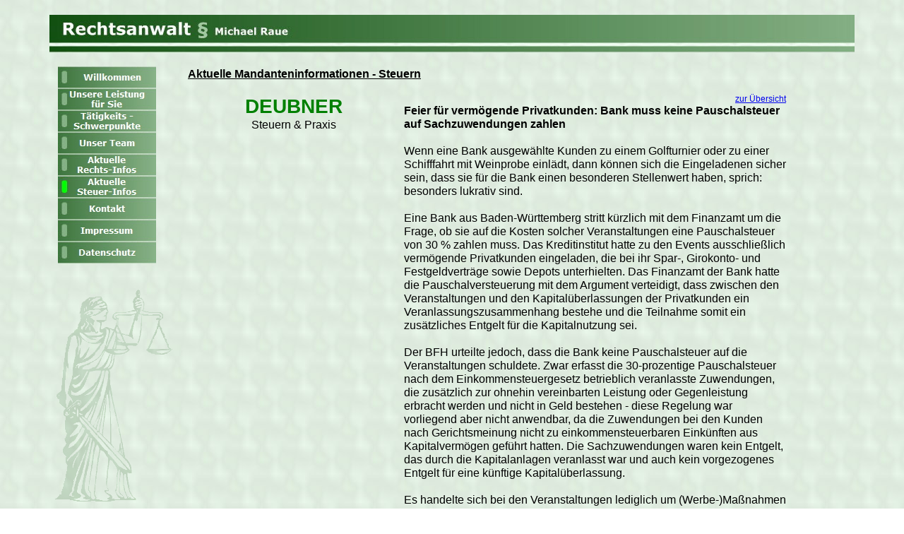

--- FILE ---
content_type: text/html
request_url: http://ra-raue.de/html/info.php?&section=http://www.mandanteninformation.de/dienste/mdt/51701177MR/inhalt/texte/202402/t20240217.phtml
body_size: 5335
content:

<!DOCTYPE HTML PUBLIC "-//W3C//DTD HTML 4.01 Transitional//EN">
<html>
<head>
<title>Rechtsanwalt Michael Raue -  Aktuelle Mandanteninformationen Steuern</title>
<meta http-equiv="Content-Type" content="text/html; charset=ISO-8859-1">
<meta name="Generator" content="NetObjects Fusion 11 for Windows">
<meta name="Keywords" content="RA Rechtsanwalt Anwalt Michael Raue Berlin Reinickendorf Gesetz Gericht Steuern Familie Beratung Kanzlei">
<META NAME="ProgId" CONTENT="Word.Document">
<META NAME="Generator" CONTENT="Microsoft Word 15">
<META NAME="Originator" CONTENT="Microsoft Word 15">
<LINK HREF="file:///C:/Users/Steffen%20Leicht/AppData/Local/Packages/microsoft.windowscommunicationsapps_8wekyb3d8bbwe/TempState/msohtmlclipclip_filelist.xml" REL="File-List">
<!-- [if gte mso 9] -->
<!-- [endif] -->
<LINK HREF="file:///C:/Users/Steffen%20Leicht/AppData/Local/Packages/microsoft.windowscommunicationsapps_8wekyb3d8bbwe/TempState/msohtmlclipclip_themedata.thmx" REL="themeData">
<LINK HREF="file:///C:/Users/Steffen%20Leicht/AppData/Local/Packages/microsoft.windowscommunicationsapps_8wekyb3d8bbwe/TempState/msohtmlclipclip_colorschememapping.xml" REL="colorSchemeMapping">
<!-- [if gte mso 9] -->
<!-- [endif][if gte mso 9] -->
<!-- [endif] -->
<STYLE>
<!--
 /* Font Definitions */
 @font-face
	{font-family:"Cambria Math";
	panose-1:2 4 5 3 5 4 6 3 2 4;
	mso-font-charset:1;
	mso-generic-font-family:roman;
	mso-font-pitch:variable;
	mso-font-signature:0 0 0 0 0 0;}
@font-face{font-family:Calibri;panose-1:21552224324;mso-font-charset:0;mso-generic-font-family:swiss;mso-font-pitch:variable;mso-font-signature:-536859905-1073732485905110;}@font-face{font-family:"SegoeUI";panose-1:21152424223;mso-font-charset:0;mso-generic-font-family:swiss;mso-font-pitch:variable;mso-font-signature:-469750017-1073683329905110;}/*StyleDefinitions*/p.MsoNormal,li.MsoNormal,div.MsoNormal{mso-style-unhide:no;mso-style-qformat:yes;mso-style-parent:"";margin:0cm;margin-bottom:.0001pt;mso-pagination:widow-orphan;font-size:11.0pt;font-family:"Calibri",sans-serif;mso-ascii-font-family:Calibri;mso-ascii-theme-font:minor-latin;mso-fareast-font-family:"TimesNewRoman";mso-fareast-theme-font:minor-fareast;mso-hansi-font-family:Calibri;mso-hansi-theme-font:minor-latin;mso-bidi-font-family:"TimesNewRoman";mso-bidi-theme-font:minor-bidi;}.MsoChpDefault{mso-style-type:export-only;mso-default-props:yes;font-family:"Calibri",sans-serif;mso-ascii-font-family:Calibri;mso-ascii-theme-font:minor-latin;mso-fareast-font-family:"TimesNewRoman";mso-fareast-theme-font:minor-fareast;mso-hansi-font-family:Calibri;mso-hansi-theme-font:minor-latin;mso-bidi-font-family:"TimesNewRoman";mso-bidi-theme-font:minor-bidi;}@pageWordSection1{size:612.0pt792.0pt;margin:70.85pt70.85pt2.0cm70.85pt;mso-header-margin:36.0pt;mso-footer-margin:36.0pt;mso-paper-source:0;}div.WordSection1{page:WordSection1;}--></STYLE>
<!-- [if gte mso 10] -->
<STYLE>
 /* Style Definitions */
 table.MsoNormalTable
	{mso-style-name:"Normale Tabelle";
	mso-tstyle-rowband-size:0;
	mso-tstyle-colband-size:0;
	mso-style-noshow:yes;
	mso-style-priority:99;
	mso-style-parent:"";
	mso-padding-alt:0cm 5.4pt 0cm 5.4pt;
	mso-para-margin:0cm;
	mso-para-margin-bottom:.0001pt;
	mso-pagination:widow-orphan;
	font-size:11.0pt;
	font-family:"Calibri",sans-serif;
	mso-ascii-font-family:Calibri;
	mso-ascii-theme-font:minor-latin;
	mso-hansi-font-family:Calibri;
	mso-hansi-theme-font:minor-latin;
	mso-bidi-font-family:"Times New Roman";
	mso-bidi-theme-font:minor-bidi;}
</STYLE>
<!-- [endif] -->

<script type="text/javascript">
<!--
function F_loadRollover(){} function F_roll(){}
//-->
</script>
<script type="text/javascript" src="../assets/rollover.js">
</script>
<link rel="stylesheet" type="text/css" href="../html/fusion.css">
<link rel="stylesheet" type="text/css" href="../html/style.css">
<link rel="stylesheet" type="text/css" href="../html/site.css"><script type="text/javascript"> var GB_ROOT_DIR = "../greybox/"
</script>
<script type="text/javascript" src="../greybox/AJS.js"></script>
<script type="text/javascript" src="../greybox/AJS_fx.js"></script>
<script type="text/javascript" src="../greybox/gb_scripts.js"></script>
<link href="../greybox/gb_styles.css" rel="stylesheet" type="text/css" />
</head>
<body STYLE="tab-interval:35.4pt" LANG="DE" style="background-image: url('../assets/images/back1.jpg'); margin: 0px;" class="nof-centerBody">
 <div align="center">
  <table border="0" cellspacing="0" cellpadding="0">
   <tr>
    <td>
     <table border="0" cellspacing="0" cellpadding="0" width="1140">
      <tr valign="top" align="left">
       <td height="21"></td>
      </tr>
      <tr valign="top" align="left">
       <td height="54" width="1140"><img id="Bild6" height="54" width="1140" src="../assets/images/autogen/Banner_new.jpg" border="0" alt="Banner_new" title="Banner_new"></td>
      </tr>
     </table>
     <table cellpadding="0" cellspacing="0" border="0" width="1140">
      <tr valign="top" align="left">
       <td>
        <table border="0" cellspacing="0" cellpadding="0" width="174">
         <tr valign="top" align="left">
          <td height="19" width="7"><img src="../assets/images/autogen/clearpixel.gif" width="7" height="1" border="0" alt=""></td>
          <td width="5"><img src="../assets/images/autogen/clearpixel.gif" width="5" height="1" border="0" alt=""></td>
          <td></td>
          <td width="23"><img src="../assets/images/autogen/clearpixel.gif" width="23" height="1" border="0" alt=""></td>
         </tr>
         <tr valign="top" align="left">
          <td colspan="2" height="279"></td>
          <td width="139">
           <table id="NavigationBar1" border="0" cellspacing="0" cellpadding="0" width="139">
            <tr valign="top" align="left">
             <td width="139" height="31"><a href="../index.html" class="nof-navButtonAnchor" onmouseover="F_loadRollover('Navigationsschaltflaeche1','',0);F_roll('Navigationsschaltflaeche1',1)" onmouseout="F_roll('Navigationsschaltflaeche1',0)"><img id="Navigationsschaltflaeche1" name="Navigationsschaltflaeche1" height="31" width="139" src="../assets/images/autogen/Willkommen_Nbutton2.jpg" onmouseover="F_loadRollover(this,'Willkommen_NRbutton1.jpg',0)" border="0" alt="Willkommen" title="Willkommen"></a></td>
            </tr>
            <tr valign="top" align="left">
             <td width="139" height="31"><a href="../html/leistung.html" class="nof-navButtonAnchor" onmouseover="F_loadRollover('Navigationsschaltflaeche2','',0);F_roll('Navigationsschaltflaeche2',1)" onmouseout="F_roll('Navigationsschaltflaeche2',0)"><img id="Navigationsschaltflaeche2" name="Navigationsschaltflaeche2" height="31" width="139" src="../assets/images/autogen/Unsere-Leistung--f-r-Sie_Nbutton2.jpg" onmouseover="F_loadRollover(this,'Unsere-Leistung--f-r-Sie_NRbutton1.jpg',0)" border="0" alt="Unsere Leistung
für Sie" title="Unsere Leistung
für Sie"></a></td>
            </tr>
            <tr valign="top" align="left">
             <td width="139" height="31"><a href="../html/schwerpunkt.html" class="nof-navButtonAnchor" onmouseover="F_loadRollover('Navigationsschaltflaeche3','',0);F_roll('Navigationsschaltflaeche3',1)" onmouseout="F_roll('Navigationsschaltflaeche3',0)"><img id="Navigationsschaltflaeche3" name="Navigationsschaltflaeche3" height="31" width="139" src="../assets/images/autogen/T-tigkeits----Schwerpunkte_Nbutton2.jpg" onmouseover="F_loadRollover(this,'T-tigkeits----Schwerpunkte_NRbutton1.jpg',0)" border="0" alt="Tätigkeits -
Schwerpunkte" title="Tätigkeits -
Schwerpunkte"></a></td>
            </tr>
            <tr valign="top" align="left">
             <td width="139" height="31"><a href="../html/team.html" class="nof-navButtonAnchor" onmouseover="F_loadRollover('Navigationsschaltflaeche4','',0);F_roll('Navigationsschaltflaeche4',1)" onmouseout="F_roll('Navigationsschaltflaeche4',0)"><img id="Navigationsschaltflaeche4" name="Navigationsschaltflaeche4" height="31" width="139" src="../assets/images/autogen/Unser-Team_Nbutton2.jpg" onmouseover="F_loadRollover(this,'Unser-Team_NRbutton1.jpg',0)" border="0" alt="Unser Team" title="Unser Team"></a></td>
            </tr>
            <tr valign="top" align="left">
             <td width="139" height="31"><a href="../html/inforecht.php" class="nof-navButtonAnchor" onmouseover="F_loadRollover('Navigationsschaltflaeche5','',0);F_roll('Navigationsschaltflaeche5',1)" onmouseout="F_roll('Navigationsschaltflaeche5',0)"><img id="Navigationsschaltflaeche5" name="Navigationsschaltflaeche5" height="31" width="139" src="../assets/images/autogen/Aktuelle--Rechts-Infos_Nbutton2.jpg" onmouseover="F_loadRollover(this,'Aktuelle--Rechts-Infos_NRbutton1.jpg',0)" border="0" alt="Aktuelle
Rechts-Infos" title="Aktuelle
Rechts-Infos"></a></td>
            </tr>
            <tr valign="top" align="left">
             <td width="139" height="31"><a href="../html/info.php" class="nof-navButtonAnchor" onmouseover="F_loadRollover('Navigationsschaltflaeche6','',0);F_roll('Navigationsschaltflaeche6',1)" onmouseout="F_roll('Navigationsschaltflaeche6',0)"><img id="Navigationsschaltflaeche6" name="Navigationsschaltflaeche6" height="31" width="139" src="../assets/images/autogen/Aktuelle--Steuer-Infos_Hbutton3.jpg" onmouseover="F_loadRollover(this,'Aktuelle--Steuer-Infos_HRbutton3.jpg',0)" border="0" alt="Aktuelle
Steuer-Infos" title="Aktuelle
Steuer-Infos"></a></td>
            </tr>
            <tr valign="top" align="left">
             <td width="139" height="31"><a href="../html/kontakt.html" class="nof-navButtonAnchor" onmouseover="F_loadRollover('Navigationsschaltflaeche7','',0);F_roll('Navigationsschaltflaeche7',1)" onmouseout="F_roll('Navigationsschaltflaeche7',0)"><img id="Navigationsschaltflaeche7" name="Navigationsschaltflaeche7" height="31" width="139" src="../assets/images/autogen/Kontakt_Nbutton2.jpg" onmouseover="F_loadRollover(this,'Kontakt_NRbutton1.jpg',0)" border="0" alt="Kontakt" title="Kontakt"></a></td>
            </tr>
            <tr valign="top" align="left">
             <td width="139" height="31"><a href="../html/impressum.html" class="nof-navButtonAnchor" onmouseover="F_loadRollover('Navigationsschaltflaeche8','',0);F_roll('Navigationsschaltflaeche8',1)" onmouseout="F_roll('Navigationsschaltflaeche8',0)"><img id="Navigationsschaltflaeche8" name="Navigationsschaltflaeche8" height="31" width="139" src="../assets/images/autogen/Impressum_Nbutton2.jpg" onmouseover="F_loadRollover(this,'Impressum_NRbutton1.jpg',0)" border="0" alt="Impressum" title="Impressum"></a></td>
            </tr>
            <tr valign="top" align="left">
             <td width="139" height="31"><a href="../html/datenschutz.html" class="nof-navButtonAnchor" onmouseover="F_loadRollover('Navigationsschaltflaeche9','',0);F_roll('Navigationsschaltflaeche9',1)" onmouseout="F_roll('Navigationsschaltflaeche9',0)"><img id="Navigationsschaltflaeche9" name="Navigationsschaltflaeche9" height="31" width="139" src="../assets/images/autogen/Datenschutz_Nbutton2.jpg" onmouseover="F_loadRollover(this,'Datenschutz_NRbutton1.jpg',0)" border="0" alt="Datenschutz" title="Datenschutz"></a></td>
            </tr>
           </table>
          </td>
          <td></td>
         </tr>
         <tr valign="top" align="left">
          <td colspan="4" height="37"></td>
         </tr>
         <tr valign="top" align="left">
          <td height="300"></td>
          <td colspan="3" width="167"><img id="Bild5" height="300" width="167" src="../assets/images/justitia3.gif" border="0" alt="Justitia" title="Justitia"></td>
         </tr>
        </table>
       </td>
       <td>
        <table border="0" cellspacing="0" cellpadding="0" width="868">
         <tr valign="top" align="left">
          <td height="20" width="6"><img src="../assets/images/autogen/clearpixel.gif" width="6" height="1" border="0" alt=""></td>
          <td width="862"><img src="../assets/images/autogen/clearpixel.gif" width="862" height="1" border="0" alt=""></td>
         </tr>
         <tr valign="top" align="left">
          <td></td>
          <td width="862" id="Text6" class="TextObject">
           <p style="margin-bottom: 0px;"><b><u><span style="font-weight: bold;">Aktuelle Mandanteninformationen - Steuern</span></u></b></p>
          </td>
         </tr>
        </table>
        <table cellpadding="0" cellspacing="0" border="0" width="851">
         <tr valign="top" align="left">
          <td>
           <table border="0" cellspacing="0" cellpadding="0" width="293">
            <tr valign="top" align="left">
             <td height="20" width="19"><img src="../assets/images/autogen/clearpixel.gif" width="19" height="1" border="0" alt=""></td>
             <td width="274"><img src="../assets/images/autogen/clearpixel.gif" width="274" height="1" border="0" alt=""></td>
            </tr>
            <tr valign="top" align="left">
             <td></td>
             <td width="274" id="Text7" class="TextObject">
              <p style="text-align: center; margin-bottom: 0px;"><b><span style="font-size: 28px; color: rgb(0,128,0); font-weight: bold;">DEUBNER</span></b><br>Steuern &amp; Praxis</p>
             </td>
            </tr>
           </table>
          </td>
          <td>
           <table border="0" cellspacing="0" cellpadding="0" width="558">
            <tr valign="top" align="left">
             <td height="19" width="19"><img src="../assets/images/autogen/clearpixel.gif" width="19" height="1" border="0" alt=""></td>
             <td width="1"><img src="../assets/images/autogen/clearpixel.gif" width="1" height="1" border="0" alt=""></td>
             <td></td>
            </tr>
            <tr valign="top" align="left">
             <td height="52"></td>
             <td colspan="2" width="539"><!-- Deubner Kontent --><div align="right"><A HREF="/html/info.php">zur &Uuml;bersicht</A></div><p><strong>Feier f&uuml;r verm&ouml;gende Privatkunden: Bank muss keine Pauschalsteuer auf Sachzuwendungen zahlen</strong></p> <P>Wenn eine Bank ausgew&auml;hlte Kunden zu einem Golfturnier oder zu einer Schifffahrt mit Weinprobe einl&auml;dt, dann k&ouml;nnen sich die Eingeladenen sicher sein, dass sie f&uuml;r die Bank einen besonderen Stellenwert haben, sprich: besonders lukrativ sind.</P> <P>Eine Bank aus Baden-W&uuml;rttemberg stritt k&uuml;rzlich mit dem Finanzamt um die Frage, ob sie auf die Kosten solcher Veranstaltungen eine Pauschalsteuer von 30&nbsp;% zahlen muss. Das Kreditinstitut hatte zu den Events ausschlie&szlig;lich verm&ouml;gende Privatkunden eingeladen, die bei ihr Spar-, Girokonto- und Festgeldvertr&auml;ge sowie Depots unterhielten. Das Finanzamt der Bank hatte die Pauschalversteuerung mit dem Argument verteidigt, dass zwischen den Veranstaltungen und den Kapital&uuml;berlassungen der Privatkunden ein Veranlassungszusammenhang bestehe und die Teilnahme somit ein zus&auml;tzliches Entgelt f&uuml;r die Kapitalnutzung sei.</P> <P>Der BFH urteilte jedoch, dass die Bank keine Pauschalsteuer auf die Veranstaltungen schuldete. Zwar erfasst die 30-prozentige Pauschalsteuer nach dem Einkommensteuergesetz betrieblich veranlasste Zuwendungen, die zus&auml;tzlich zur ohnehin vereinbarten Leistung oder Gegenleistung erbracht werden und nicht in Geld bestehen - diese Regelung war vorliegend aber nicht anwendbar, da die Zuwendungen bei den Kunden nach Gerichtsmeinung nicht zu einkommensteuerbaren Eink&uuml;nften aus Kapitalverm&ouml;gen gef&uuml;hrt hatten. Die Sachzuwendungen waren kein Entgelt, das durch die Kapitalanlagen veranlasst war und auch kein vorgezogenes Entgelt f&uuml;r eine k&uuml;nftige Kapital&uuml;berlassung.</P> <P>Es handelte sich bei den Veranstaltungen lediglich um (Werbe-)Ma&szlig;nahmen zur Kundenpflege und -bindung. Die Einladungen sollten den Kundenberatern der Bank als T&uuml;r&ouml;ffner dienen und ihre Chancen auf k&uuml;nftige Gesch&auml;ftsabschl&uuml;sse erh&ouml;hen. Die Einladungen zu den Veranstaltungen hatten sich zwar an verm&ouml;gende Kunden gerichtet, diese hatten ihr Kapital aber in unterschiedlicher H&ouml;he und &uuml;ber verschiedene Finanzprodukte und Laufzeiten der Bank &uuml;berlassen. Das Gericht folgerte daraus, dass die Sachzuwendungen somit nicht nach der einzelnen Kapitalanlage bemessen worden waren.</P><table border="0"><tr valign="top"><td><em>Information f&uuml;r: </em></td><td><em>Unternehmer</em></td></tr><tr valign="top"><td><em>zum Thema: </em></td><td><em>Einkommensteuer</em></td></tr></table><p>(aus: Ausgabe 02/2024)</p><div align="right"><A HREF="/html/info.php">zur &Uuml;bersicht</A></div><!-- END Deubner Kontent -->		 </td>
            </tr>
            <tr valign="top" align="left">
             <td colspan="2" height="30"></td>
             <td valign="middle" width="538"><hr id="HorizontaleLinie2" width="538" size="1"></td>
            </tr>
            <tr valign="top" align="left">
             <td></td>
             <td colspan="2" width="539" id="Text9" class="TextObject">
              <p style="text-align: justify; margin-bottom: 0px;"><span style="font-size: 12px;"><b><span style="font-weight: bold;">Wichtiger Hinweis!</span></b> Sollten die Links auf die einzelnen Beiträge auf Grund verschärfter Sicherheitseinstellungen der Firewall Ihres Firmennetzwerks nicht aktiv sein, wählen Sie bitte das aktuelle Heft aus dem Archiv.</span></p>
             </td>
            </tr>
           </table>
          </td>
         </tr>
        </table>
       </td>
      </tr>
     </table>
     <table border="0" cellspacing="0" cellpadding="0">
      <tr valign="top" align="left">
       <td height="22" width="68"><img src="../assets/images/autogen/clearpixel.gif" width="68" height="1" border="0" alt=""></td>
       <td></td>
      </tr>
      <tr valign="top" align="left">
       <td></td>
       <td width="1070" class="TextNavBar" style="text-align: center;">[<a class="nof-navPositioning" href="../index.html">Willkommen</a>] [<a class="nof-navPositioning" href="../html/leistung.html">Unsere&nbsp;Leistung&nbsp;für&nbsp;Sie</a>] [<a class="nof-navPositioning" href="../html/schwerpunkt.html">Tätigkeits&nbsp;-&nbsp;Schwerpunkte</a>] [<a class="nof-navPositioning" href="../html/team.html">Unser&nbsp;Team</a>] [<a class="nof-navPositioning" href="../html/inforecht.php">Aktuelle&nbsp;Rechts-Infos</a>] [Aktuelle&nbsp;Steuer-Infos] [<a class="nof-navPositioning" href="../html/kontakt.html">Kontakt</a>] [<a class="nof-navPositioning" href="../html/impressum.html">Impressum</a>] [<a class="nof-navPositioning" href="../html/datenschutz.html">Datenschutz</a>]</td>
      </tr>
     </table>
     <table border="0" cellspacing="0" cellpadding="0" width="1140">
      <tr valign="top" align="left">
       <td height="16" width="67"><img src="../assets/images/autogen/clearpixel.gif" width="67" height="1" border="0" alt=""></td>
       <td width="1073"><img src="../assets/images/autogen/clearpixel.gif" width="1073" height="1" border="0" alt=""></td>
      </tr>
      <tr valign="top" align="left">
       <td></td>
       <td width="1073" id="Text10" class="TextObject">
        <p style="text-align: center; margin-bottom: 0px;"><span style="font-size: 12px;">Hinweis zur Verwendung von Cookies: Auf unseren Internetseiten werden grundsätzlich keine Cookies verwendet,<br>eine Zustimmung gemäß §25 TTDSG ist also nicht erforderlich.</span></p>
       </td>
      </tr>
     </table>
     <table border="0" cellspacing="0" cellpadding="0" width="876">
      <tr valign="top" align="left">
       <td height="17" width="347"><img src="../assets/images/autogen/clearpixel.gif" width="347" height="1" border="0" alt=""></td>
       <td width="529"><img src="../assets/images/autogen/clearpixel.gif" width="529" height="1" border="0" alt=""></td>
      </tr>
      <tr valign="top" align="left">
       <td></td>
       <td width="529" id="Text1" class="TextObject">
        <p style="text-align: center; margin-bottom: 0px;"><span style="font-size: 14px;">Datum der letzten Aktualisierung: Mittwoch, 8. September 2021<br></span>&nbsp;</p>
       </td>
      </tr>
     </table>
    </td>
   </tr>
  </table>
 </div>
</body>
</html>
 